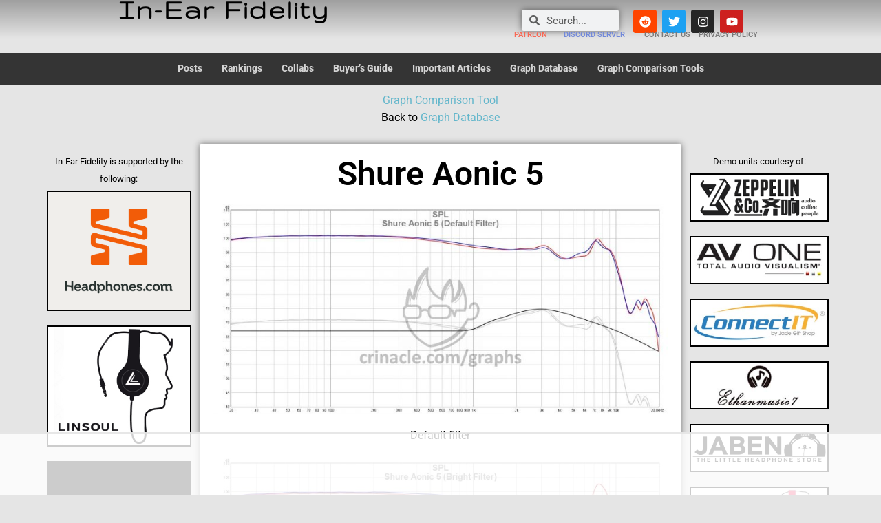

--- FILE ---
content_type: text/html
request_url: https://api.intentiq.com/profiles_engine/ProfilesEngineServlet?at=39&mi=10&dpi=936734067&pt=17&dpn=1&iiqidtype=2&iiqpcid=be0d2fb7-48bc-40c8-9aea-11c01273d6c3&iiqpciddate=1769009470108&pcid=241c997c-6bcf-4897-a43d-a8ed03cea0a1&idtype=3&gdpr=0&japs=false&jaesc=0&jafc=0&jaensc=0&jsver=0.33&testGroup=A&source=pbjs&ABTestingConfigurationSource=group&abtg=A&vrref=https%3A%2F%2Fcrinacle.com%2Fgraphs%2Fiems%2Fshure-aonic-5%2F
body_size: 54
content:
{"abPercentage":97,"adt":1,"ct":2,"isOptedOut":false,"data":{"eids":[]},"dbsaved":"false","ls":true,"cttl":86400000,"abTestUuid":"g_6a6800d4-4463-4937-9c4f-0253b141bea1","tc":9,"sid":223796334}

--- FILE ---
content_type: text/plain
request_url: https://rtb.openx.net/openrtbb/prebidjs
body_size: -84
content:
{"id":"6973d26d-08e3-4a6b-85ac-690094d01b16","nbr":0}

--- FILE ---
content_type: text/plain; charset=UTF-8
request_url: https://at.teads.tv/fpc?analytics_tag_id=PUB_17002&tfpvi=&gdpr_consent=&gdpr_status=22&gdpr_reason=220&ccpa_consent=&sv=prebid-v1
body_size: 56
content:
ZWMzZjllNTAtODg3YS00ZmM1LTgwMmMtOGU0YTNkZTQ2MzQ1Iy01LTE=

--- FILE ---
content_type: text/plain
request_url: https://rtb.openx.net/openrtbb/prebidjs
body_size: -219
content:
{"id":"898cf53e-4a70-4e96-97d5-0853810a05dd","nbr":0}

--- FILE ---
content_type: text/plain
request_url: https://rtb.openx.net/openrtbb/prebidjs
body_size: -219
content:
{"id":"f4309aca-775f-4d3c-9eb7-5915b88438dd","nbr":0}

--- FILE ---
content_type: text/plain
request_url: https://rtb.openx.net/openrtbb/prebidjs
body_size: -219
content:
{"id":"bba31379-b0cc-4adf-807b-d68b5d1c933f","nbr":0}

--- FILE ---
content_type: text/plain
request_url: https://rtb.openx.net/openrtbb/prebidjs
body_size: -219
content:
{"id":"5e2040c1-20bc-4d44-8b08-aad0f628dec2","nbr":0}